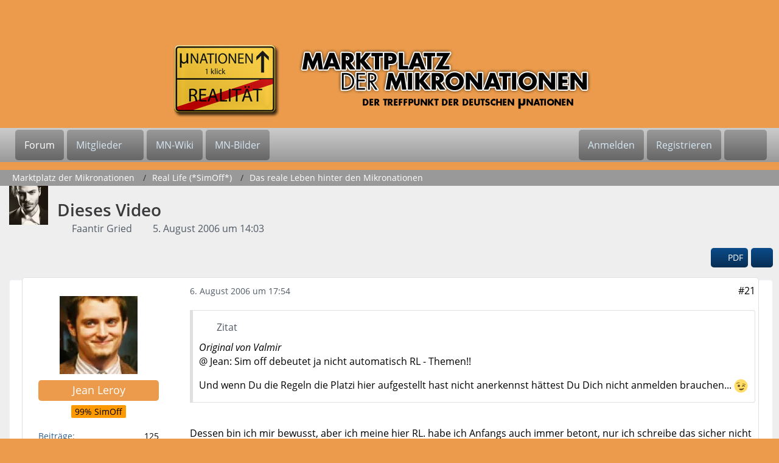

--- FILE ---
content_type: text/html; charset=UTF-8
request_url: https://www.mn-marktplatz.de/index.php?thread/117-dieses-video/&postID=3728
body_size: 10816
content:









<!DOCTYPE html>
<html
	dir="ltr"
	lang="de"
	data-color-scheme="light"
>

<head>
	<meta charset="utf-8">
		
	<title>Dieses Video - Seite 2 - Das reale Leben hinter den Mikronationen - Marktplatz der Mikronationen</title>
	
	<meta name="viewport" content="width=device-width, initial-scale=1">
<meta name="format-detection" content="telephone=no">
<meta property="og:site_name" content="Marktplatz der Mikronationen">
<meta property="og:title" content="Dieses Video - Marktplatz der Mikronationen">
<meta property="og:url" content="https://www.mn-marktplatz.de/index.php?thread/117-dieses-video/">
<meta property="og:type" content="article">
<meta property="og:description" content="Dieses Video anschauen, Englischkenntnisse erforderlich. Ist wirklich wichtig.

EDIT durch Platzmeister: Link entfernt">
<meta name="description" content="Dieses Video anschauen, Englischkenntnisse erforderlich. Ist wirklich wichtig.

EDIT durch Platzmeister: Link entfernt">

<!-- Stylesheets -->
<link rel="stylesheet" type="text/css" href="https://www.mn-marktplatz.de/wcf/style/style-15.css?m=1767913397"><link rel="preload" href="https://www.mn-marktplatz.de/wcf/font/families/Open%20Sans/OpenSans-Regular.woff2?v=1614334343" as="font" crossorigin>

<meta name="timezone" content="Europe/Berlin">


<script data-cfasync="false">
	var WCF_PATH = 'https://www.mn-marktplatz.de/wcf/';
	var WSC_API_URL = 'https://www.mn-marktplatz.de/wcf/';
	var WSC_RPC_API_URL = 'https://www.mn-marktplatz.de/wcf/index.php?api/rpc/';
	
	var LANGUAGE_ID = 1;
	var LANGUAGE_USE_INFORMAL_VARIANT = false;
	var TIME_NOW = 1768367908;
	var LAST_UPDATE_TIME = 1767301317;
	var ENABLE_DEBUG_MODE = false;
	var ENABLE_PRODUCTION_DEBUG_MODE = true;
	var ENABLE_DEVELOPER_TOOLS = false;
	var PAGE_TITLE = 'Marktplatz der Mikronationen';
	
	var REACTION_TYPES = {"1":{"title":"Gef\u00e4llt mir","renderedIcon":"<img\n\tsrc=\"https:\/\/www.mn-marktplatz.de\/wcf\/images\/reaction\/like.svg\"\n\talt=\"Gef\u00e4llt mir\"\n\tclass=\"reactionType\"\n\tdata-reaction-type-id=\"1\"\n>","iconPath":"https:\/\/www.mn-marktplatz.de\/wcf\/images\/reaction\/like.svg","showOrder":1,"reactionTypeID":1,"isAssignable":1},"2":{"title":"Danke","renderedIcon":"<img\n\tsrc=\"https:\/\/www.mn-marktplatz.de\/wcf\/images\/reaction\/thanks.svg\"\n\talt=\"Danke\"\n\tclass=\"reactionType\"\n\tdata-reaction-type-id=\"2\"\n>","iconPath":"https:\/\/www.mn-marktplatz.de\/wcf\/images\/reaction\/thanks.svg","showOrder":2,"reactionTypeID":2,"isAssignable":1},"3":{"title":"Haha","renderedIcon":"<img\n\tsrc=\"https:\/\/www.mn-marktplatz.de\/wcf\/images\/reaction\/haha.svg\"\n\talt=\"Haha\"\n\tclass=\"reactionType\"\n\tdata-reaction-type-id=\"3\"\n>","iconPath":"https:\/\/www.mn-marktplatz.de\/wcf\/images\/reaction\/haha.svg","showOrder":3,"reactionTypeID":3,"isAssignable":1},"4":{"title":"Verwirrend","renderedIcon":"<img\n\tsrc=\"https:\/\/www.mn-marktplatz.de\/wcf\/images\/reaction\/confused.svg\"\n\talt=\"Verwirrend\"\n\tclass=\"reactionType\"\n\tdata-reaction-type-id=\"4\"\n>","iconPath":"https:\/\/www.mn-marktplatz.de\/wcf\/images\/reaction\/confused.svg","showOrder":4,"reactionTypeID":4,"isAssignable":1},"5":{"title":"Traurig","renderedIcon":"<img\n\tsrc=\"https:\/\/www.mn-marktplatz.de\/wcf\/images\/reaction\/sad.svg\"\n\talt=\"Traurig\"\n\tclass=\"reactionType\"\n\tdata-reaction-type-id=\"5\"\n>","iconPath":"https:\/\/www.mn-marktplatz.de\/wcf\/images\/reaction\/sad.svg","showOrder":5,"reactionTypeID":5,"isAssignable":1},"6":{"title":"Gef\u00e4llt mir nicht","renderedIcon":"<img\n\tsrc=\"https:\/\/www.mn-marktplatz.de\/wcf\/images\/reaction\/thumbsDown.svg\"\n\talt=\"Gef\u00e4llt mir nicht\"\n\tclass=\"reactionType\"\n\tdata-reaction-type-id=\"6\"\n>","iconPath":"https:\/\/www.mn-marktplatz.de\/wcf\/images\/reaction\/thumbsDown.svg","showOrder":6,"reactionTypeID":6,"isAssignable":1}};
	
	
	</script>

<script data-cfasync="false" src="https://www.mn-marktplatz.de/wcf/js/WoltLabSuite/WebComponent.min.js?v=1767301317"></script>
<script data-cfasync="false" src="https://www.mn-marktplatz.de/wcf/js/preload/de.preload.js?v=1767301317"></script>

<script data-cfasync="false" src="https://www.mn-marktplatz.de/wcf/js/WoltLabSuite.Core.tiny.min.js?v=1767301317"></script>
<script data-cfasync="false">
requirejs.config({
	baseUrl: 'https://www.mn-marktplatz.de/wcf/js',
	urlArgs: 't=1767301317'
	
});

window.addEventListener('pageshow', function(event) {
	if (event.persisted) {
		window.location.reload();
	}
});

</script>











<script data-cfasync="false" src="https://www.mn-marktplatz.de/wcf/js/WoltLabSuite.Forum.tiny.min.js?v=1767301317"></script>


<noscript>
	<style>
		.jsOnly {
			display: none !important;
		}
		
		.noJsOnly {
			display: block !important;
		}
	</style>
</noscript>



	
	
	<script type="application/ld+json">
{
"@context": "http://schema.org",
"@type": "WebSite",
"url": "https:\/\/www.mn-marktplatz.de\/",
"potentialAction": {
"@type": "SearchAction",
"target": "https:\/\/www.mn-marktplatz.de\/wcf\/index.php?search\/&q={search_term_string}",
"query-input": "required name=search_term_string"
}
}
</script>
<link rel="apple-touch-icon" sizes="180x180" href="https://www.mn-marktplatz.de/wcf/images/favicon/default.apple-touch-icon.png">
<link rel="manifest" href="https://www.mn-marktplatz.de/wcf/images/style-15/manifest-1.json">
<link rel="icon" type="image/png" sizes="48x48" href="https://www.mn-marktplatz.de/wcf/images/favicon/default.favicon-48x48.png">
<meta name="msapplication-config" content="https://www.mn-marktplatz.de/wcf/images/favicon/default.browserconfig.xml">
<meta name="theme-color" content="#eb9b4b">
<script>
	{
		document.querySelector('meta[name="theme-color"]').content = window.getComputedStyle(document.documentElement).getPropertyValue("--wcfPageThemeColor");
	}
</script>

	
			<link rel="canonical" href="https://www.mn-marktplatz.de/index.php?thread/117-dieses-video/&amp;pageNo=2">
		
							<link rel="prev" href="https://www.mn-marktplatz.de/index.php?thread/117-dieses-video/">
	
		</head>

<body id="tpl_wbb_thread"
	itemscope itemtype="http://schema.org/WebPage" itemid="https://www.mn-marktplatz.de/index.php?thread/117-dieses-video/&amp;pageNo=2"	data-template="thread" data-application="wbb" data-page-id="46" data-page-identifier="com.woltlab.wbb.Thread"	data-board-id="6" data-thread-id="117"	class="">

<span id="top"></span>

<div id="pageContainer" class="pageContainer">
	
	
	<div id="pageHeaderContainer" class="pageHeaderContainer">
	<header id="pageHeader" class="pageHeader">
		<div id="pageHeaderPanel" class="pageHeaderPanel">
			<div class="layoutBoundary">
				<div class="box mainMenu" data-box-identifier="com.woltlab.wcf.MainMenu">
			
		
	<div class="boxContent">
		<nav aria-label="Hauptmenü">
	<ol class="boxMenu">
		
		
					<li class="active" data-identifier="com.woltlab.wbb.BoardList">
				<a href="https://www.mn-marktplatz.de/" class="boxMenuLink" aria-current="page">
					<span class="boxMenuLinkTitle">Forum</span>
														</a>
				
				</li>				
									<li class=" boxMenuHasChildren" data-identifier="com.woltlab.wcf.MembersList">
				<a href="https://www.mn-marktplatz.de/wcf/index.php?members-list/" class="boxMenuLink">
					<span class="boxMenuLinkTitle">Mitglieder</span>
																<fa-icon size="16" name="caret-down" solid></fa-icon>
									</a>
				
				<ol class="boxMenuDepth1">				
									<li class="" data-identifier="com.woltlab.wcf.RecentActivityList">
				<a href="https://www.mn-marktplatz.de/wcf/index.php?recent-activity-list/" class="boxMenuLink">
					<span class="boxMenuLinkTitle">Letzte Aktivitäten</span>
														</a>
				
				</li>				
									<li class="" data-identifier="com.woltlab.wcf.UsersOnlineList">
				<a href="https://www.mn-marktplatz.de/wcf/index.php?users-online-list/" class="boxMenuLink">
					<span class="boxMenuLinkTitle">Benutzer online</span>
														</a>
				
				</li>				
									<li class="" data-identifier="com.woltlab.wcf.Team">
				<a href="https://www.mn-marktplatz.de/wcf/index.php?team/" class="boxMenuLink">
					<span class="boxMenuLinkTitle">Team</span>
														</a>
				
				</li>				
									<li class="" data-identifier="com.woltlab.wcf.UserSearch">
				<a href="https://www.mn-marktplatz.de/wcf/index.php?user-search/" class="boxMenuLink">
					<span class="boxMenuLinkTitle">Mitgliedersuche</span>
														</a>
				
				</li>				
									</ol></li>									<li class="" data-identifier="com.woltlab.wcf.generic16">
				<a href="http://www.mn-wiki.de" target="_blank" rel="nofollow noopener" class="boxMenuLink">
					<span class="boxMenuLinkTitle">MN-Wiki</span>
														</a>
				
				</li>				
									<li class="" data-identifier="com.woltlab.wcf.generic17">
				<a href="http://bilder.der.mikronationen.de" target="_blank" rel="nofollow noopener" class="boxMenuLink">
					<span class="boxMenuLinkTitle">MN-Bilder</span>
														</a>
				
				</li>				
																	
		
	</ol>
</nav>	</div>
</div><button type="button" class="pageHeaderMenuMobile" aria-expanded="false" aria-label="Menü">
	<span class="pageHeaderMenuMobileInactive">
		<fa-icon size="32" name="bars"></fa-icon>
	</span>
	<span class="pageHeaderMenuMobileActive">
		<fa-icon size="32" name="xmark"></fa-icon>
	</span>
</button>
				
				<nav id="topMenu" class="userPanel">
	<ul class="userPanelItems">
								<li id="userLogin">
				<a
					class="loginLink"
					href="https://www.mn-marktplatz.de/wcf/index.php?login/&amp;url=https%3A%2F%2Fwww.mn-marktplatz.de%2Findex.php%3Fthread%2F117-dieses-video%2F%26postID%3D3728"
					rel="nofollow"
				>Anmelden</a>
			</li>
							<li id="userRegistration">
					<a
						class="registrationLink"
						href="https://www.mn-marktplatz.de/wcf/index.php?register/"
						rel="nofollow"
					>Registrieren</a>
				</li>
							
								
							
		<!-- page search -->
		<li>
			<a href="https://www.mn-marktplatz.de/wcf/index.php?search/" id="userPanelSearchButton" class="jsTooltip" title="Suche"><fa-icon size="32" name="magnifying-glass"></fa-icon> <span>Suche</span></a>
		</li>
	</ul>
</nav>
	<a
		href="https://www.mn-marktplatz.de/wcf/index.php?login/&amp;url=https%3A%2F%2Fwww.mn-marktplatz.de%2Findex.php%3Fthread%2F117-dieses-video%2F%26postID%3D3728"
		class="userPanelLoginLink jsTooltip"
		title="Anmelden"
		rel="nofollow"
	>
		<fa-icon size="32" name="arrow-right-to-bracket"></fa-icon>
	</a>
			</div>
		</div>
		
		<div id="pageHeaderFacade" class="pageHeaderFacade">
			<div class="layoutBoundary">
				<div id="pageHeaderLogo" class="pageHeaderLogo">
		
	<a href="https://www.mn-marktplatz.de/" aria-label="Marktplatz der Mikronationen">
		<img src="https://www.mn-marktplatz.de/wcf/images/style-15/pageLogo.png" alt="" class="pageHeaderLogoLarge" height="125" width="800" loading="eager">
		<img src="https://www.mn-marktplatz.de/wcf/images/style-15/pageLogoMobile.png" alt="" class="pageHeaderLogoSmall" height="80" width="120" loading="eager">
		
		
	</a>
</div>
				
					

					
		
			
	
<button type="button" id="pageHeaderSearchMobile" class="pageHeaderSearchMobile" aria-expanded="false" aria-label="Suche">
	<fa-icon size="32" name="magnifying-glass"></fa-icon>
</button>

<div id="pageHeaderSearch" class="pageHeaderSearch">
	<form method="post" action="https://www.mn-marktplatz.de/wcf/index.php?search/">
		<div id="pageHeaderSearchInputContainer" class="pageHeaderSearchInputContainer">
			<div class="pageHeaderSearchType dropdown">
				<a href="#" class="button dropdownToggle" id="pageHeaderSearchTypeSelect">
					<span class="pageHeaderSearchTypeLabel">Dieses Thema</span>
					<fa-icon size="16" name="caret-down" solid></fa-icon>
				</a>
				<ul class="dropdownMenu">
					<li><a href="#" data-extended-link="https://www.mn-marktplatz.de/wcf/index.php?search/&amp;extended=1" data-object-type="everywhere">Alles</a></li>
					<li class="dropdownDivider"></li>
					
											<li><a href="#" data-extended-link="https://www.mn-marktplatz.de/wcf/index.php?search/&amp;extended=1&amp;type=com.woltlab.wbb.post" data-object-type="com.woltlab.wbb.post" data-parameters='{ "threadID": 117 }'>Dieses Thema</a></li>		<li><a href="#" data-extended-link="https://www.mn-marktplatz.de/wcf/index.php?search/&amp;extended=1&amp;type=com.woltlab.wbb.post" data-object-type="com.woltlab.wbb.post" data-parameters='{ "boardID": 6 }'>Dieses Forum</a></li>
						
						<li class="dropdownDivider"></li>
					
					
																													<li><a href="#" data-extended-link="https://www.mn-marktplatz.de/wcf/index.php?search/&amp;type=com.woltlab.wbb.post&amp;extended=1" data-object-type="com.woltlab.wbb.post">Forum</a></li>
																								<li><a href="#" data-extended-link="https://www.mn-marktplatz.de/wcf/index.php?search/&amp;type=com.woltlab.wcf.article&amp;extended=1" data-object-type="com.woltlab.wcf.article">Artikel</a></li>
																								<li><a href="#" data-extended-link="https://www.mn-marktplatz.de/wcf/index.php?search/&amp;type=com.woltlab.wcf.page&amp;extended=1" data-object-type="com.woltlab.wcf.page">Seiten</a></li>
																
					<li class="dropdownDivider"></li>
					<li><a class="pageHeaderSearchExtendedLink" href="https://www.mn-marktplatz.de/wcf/index.php?search/&amp;extended=1">Erweiterte Suche</a></li>
				</ul>
			</div>
			
			<input type="search" name="q" id="pageHeaderSearchInput" class="pageHeaderSearchInput" placeholder="Suchbegriff eingeben" autocomplete="off" value="">
			
			<button type="submit" class="pageHeaderSearchInputButton button" title="Suche">
				<fa-icon size="16" name="magnifying-glass"></fa-icon>
			</button>
			
			<div id="pageHeaderSearchParameters"></div>
			
					</div>
	</form>
</div>

	
			</div>
		</div>
	</header>
	
	
</div>
	
	
	
	
	
	<div class="pageNavigation">
	<div class="layoutBoundary">
			<nav class="breadcrumbs" aria-label="Verlaufsnavigation">
		<ol class="breadcrumbs__list" itemprop="breadcrumb" itemscope itemtype="http://schema.org/BreadcrumbList">
			<li class="breadcrumbs__item" title="Marktplatz der Mikronationen" itemprop="itemListElement" itemscope itemtype="http://schema.org/ListItem">
							<a class="breadcrumbs__link" href="https://www.mn-marktplatz.de/" itemprop="item">
																<span class="breadcrumbs__title" itemprop="name">Marktplatz der Mikronationen</span>
							</a>
															<meta itemprop="position" content="1">
																					</li>
														
											<li class="breadcrumbs__item" title="Real Life (*SimOff*)" itemprop="itemListElement" itemscope itemtype="http://schema.org/ListItem">
							<a class="breadcrumbs__link" href="https://www.mn-marktplatz.de/index.php?board/5-real-life-simoff/" itemprop="item">
																<span class="breadcrumbs__title" itemprop="name">Real Life (*SimOff*)</span>
							</a>
															<meta itemprop="position" content="2">
																					</li>
														
											<li class="breadcrumbs__item" title="Das reale Leben hinter den Mikronationen" itemprop="itemListElement" itemscope itemtype="http://schema.org/ListItem">
							<a class="breadcrumbs__link" href="https://www.mn-marktplatz.de/index.php?board/6-das-reale-leben-hinter-den-mikronationen/" itemprop="item">
																	<span class="breadcrumbs__parent_indicator">
										<fa-icon size="16" name="arrow-left-long"></fa-icon>
									</span>
																<span class="breadcrumbs__title" itemprop="name">Das reale Leben hinter den Mikronationen</span>
							</a>
															<meta itemprop="position" content="3">
																					</li>
		</ol>
	</nav>
	</div>
</div>
	
	
	
	<section id="main" class="main" role="main" 	itemprop="mainEntity" itemscope itemtype="http://schema.org/DiscussionForumPosting"
	itemid="https://www.mn-marktplatz.de/index.php?thread/117-dieses-video/#post3613"
>
		<div class="layoutBoundary">
			

						
			<div id="content" class="content">
								
																<header class="contentHeader messageGroupContentHeader wbbThread" data-thread-id="117" data-is-closed="0" data-is-deleted="0" data-is-disabled="0" data-is-sticky="0" data-is-announcement="0" data-is-link="0">
		<div class="contentHeaderIcon">
			<img src="https://www.mn-marktplatz.de/wcf/images/avatars/0b/783-0b2d90aba26e6f1476687ec5a1416d263fd222ff.webp" width="64" height="64" alt="" class="userAvatarImage" loading="lazy">
															
		</div>

		<div class="contentHeaderTitle">
			<h1 class="contentTitle" itemprop="name headline">Dieses Video</h1>
			<ul class="inlineList contentHeaderMetaData">
				

				

									<li itemprop="author" itemscope itemtype="http://schema.org/Person">
						<fa-icon size="16" name="user"></fa-icon>
													<a href="https://www.mn-marktplatz.de/wcf/index.php?user/42-faantir-gried/" class="userLink" data-object-id="42" itemprop="url">
								<span itemprop="name">Faantir Gried</span>
							</a>
											</li>
				
				<li>
					<fa-icon size="16" name="clock"></fa-icon>
					<a href="https://www.mn-marktplatz.de/index.php?thread/117-dieses-video/"><woltlab-core-date-time date="2006-08-05T12:03:26+00:00">5. August 2006 um 14:03</woltlab-core-date-time></a>
				</li>

				
				
				
			</ul>

			<meta itemprop="url" content="https://www.mn-marktplatz.de/index.php?thread/117-dieses-video/">
			<meta itemprop="commentCount" content="27">
							<meta itemprop="datePublished" content="2006-08-05T14:03:26+02:00">
					</div>

		
	</header>
													
				
				
				
				
				

				




	<div class="contentInteraction">
					<div class="contentInteractionPagination paginationTop">
				<woltlab-core-pagination page="2" count="2" url="https://www.mn-marktplatz.de/index.php?thread/117-dieses-video/"></woltlab-core-pagination>			</div>
		
					<div class="contentInteractionButtonContainer">
									<div class="contentInteractionButtons">
						<a target="_blank" class="contentInteractionButton button small pdfExportButton" href="https://www.mn-marktplatz.de/index.php?thread-pdf-export/117/" class="button" title="Als PDF speichern"><fa-icon size="16" name="file-pdf"></fa-icon> <span>PDF</span></a>					</div>
				
									 <div class="contentInteractionShareButton">
						<button type="button" class="button small wsShareButton jsTooltip" title="Teilen" data-link="https://www.mn-marktplatz.de/index.php?thread/117-dieses-video/" data-link-title="Dieses Video" data-bbcode="[thread]117[/thread]">
		<fa-icon size="16" name="share-nodes"></fa-icon>
	</button>					</div>
				
							</div>
			</div>


	<div class="section">
		<ul
			class="wbbThreadPostList messageList jsClipboardContainer"
			data-is-last-page="true"
			data-last-post-time="1154892142"
			data-page-no="2"
			data-type="com.woltlab.wbb.post"
		>
							



			
		
		
		
	
	
			<li
			id="post3727"
			class="
				anchorFixedHeader
															"
		>
			<article class="wbbPost message messageSidebarOrientationLeft jsClipboardObject jsMessage userOnlineGroupMarking3"
				data-post-id="3727" data-can-edit="0" data-can-edit-inline="0"
				data-is-closed="0" data-is-deleted="0" data-is-disabled="0"
								data-object-id="3727" data-object-type="com.woltlab.wbb.likeablePost" data-user-id="24"													itemprop="comment"
					itemscope itemtype="http://schema.org/Comment"
					itemid="https://www.mn-marktplatz.de/index.php?thread/117-dieses-video/&amp;postID=3727#post3727"
							>
				<meta itemprop="datePublished" content="2006-08-06T17:54:10+02:00">
													<meta itemprop="url" content="https://www.mn-marktplatz.de/index.php?thread/117-dieses-video/&amp;postID=3727#post3727">
									 
	
<aside role="presentation" class="messageSidebar member" itemprop="author" itemscope itemtype="http://schema.org/Person">
	<div class="messageAuthor">
		
		
								
							<div class="userAvatar">
					<a href="https://www.mn-marktplatz.de/wcf/index.php?user/24-jean-leroy/" aria-hidden="true" tabindex="-1"><img src="https://www.mn-marktplatz.de/wcf/images/avatars/e1/579-e1f9571f6be08c872a9f5e85f675197aa36ff5bf.webp" width="128" height="128" alt="" class="userAvatarImage" loading="lazy"></a>					
									</div>
						
			<div class="messageAuthorContainer">
				<a href="https://www.mn-marktplatz.de/wcf/index.php?user/24-jean-leroy/" class="username userLink" data-object-id="24" itemprop="url">
					<span itemprop="name">Jean Leroy</span>
				</a>
														
					
							</div>
			
												<div class="userTitle">
						<span class="badge userTitleBadge orange">99% SimOff</span>
					</div>
				
				
							
						</div>
	
			
		
									<div class="userCredits">
					<dl class="plain dataList">
						<dt><a href="https://www.mn-marktplatz.de/index.php?user-post-list/24-jean-leroy/" title="Beiträge von Jean Leroy" class="jsTooltip">Beiträge</a></dt>
	<dd>125</dd>
					</dl>
				</div>
			
				
		
	</aside>
				
				<div class="messageContent">
					<header class="messageHeader">
						<div class="messageHeaderBox">
							<ul class="messageHeaderMetaData">
								<li><a href="https://www.mn-marktplatz.de/index.php?thread/117-dieses-video/&amp;postID=3727#post3727" rel="nofollow" class="permalink messagePublicationTime"><woltlab-core-date-time date="2006-08-06T15:54:10+00:00">6. August 2006 um 17:54</woltlab-core-date-time></a></li>
								
								
							</ul>
							
							<ul class="messageStatus">
																																																
								
							</ul>
						</div>
						
						<ul class="messageQuickOptions">
															
														
															<li>
									<a href="https://www.mn-marktplatz.de/index.php?thread/117-dieses-video/&amp;postID=3727#post3727" rel="nofollow" class="jsTooltip wsShareButton" title="Teilen" data-link-title="Dieses Video">#21</a>
								</li>
														
														
							
						</ul>
						
						
					</header>
					
					<div class="messageBody">
												
												
						
						
						<div class="messageText" itemprop="text">
														
							<blockquote class="quoteBox collapsibleBbcode jsCollapsibleBbcode quoteBoxSimple">
	<div class="quoteBoxIcon">
					<fa-icon size="24" name="quote-left"></fa-icon>			</div>
	
	<div class="quoteBoxTitle">
					Zitat
			</div>
	
	<div class="quoteBoxContent">
		<p><em>Original von Valmir</em><br>@ Jean: Sim off debeutet ja nicht automatisch RL - Themen!!</p>

<p>Und wenn Du die Regeln die Platzi hier aufgestellt hast nicht anerkennst hättest Du Dich nicht anmelden brauchen... <img src="https://www.mn-marktplatz.de/wcf/images/smilies/emojione/1f609.png" alt=";)" title="wink" class="smiley" srcset="https://www.mn-marktplatz.de/wcf/images/smilies/emojione/1f609@2x.png 2x" height="23" width="23" loading="eager" translate="no"></p>
	</div>
	
	</blockquote><p><br>Dessen bin ich mir bewusst, aber ich meine hier RL. habe ich Anfangs auch immer betont, nur ich schreibe das sicher nicht alle Posts immer durch.</p><p>Ich sage nichts gegen die Regeln, aber man sollte schon Vorschläge aufnehmen und durchdenken. Nicht gleich nein sagen, nur weil es Anfangs so festgelegt wurde.</p>						</div>
						
						
					</div>
					
					<footer class="messageFooter">
												
													<div class="messageSignature">
								<div><p>mfg Jean Leroy</p></div>
							</div>
												
						
						
						<div class="messageFooterNotes">
														
														
														
														
							
						</div>
						
						<div class="messageFooterGroup">
							
																					
							<ul class="messageFooterButtonsExtra buttonList smallButtons jsMobileNavigationExtra">
																									<li>
										<button
											type="button"
											title="Inhalt melden"
											class="button jsTooltip"
											data-report-content="com.woltlab.wbb.post"
											data-object-id="3727"
										>
											<fa-icon size="16" name="triangle-exclamation"></fa-icon>
											<span class="invisible">Inhalt melden</span>
										</button>
									</li>
																																
							</ul>
							
							<ul class="messageFooterButtons buttonList smallButtons jsMobileNavigation">
																																									<li class="pdfExportButton"><a target="_blank" href="https://www.mn-marktplatz.de/index.php?post-pdf-export/3727/" class="button" title="Als PDF speichern"><fa-icon size="16" name="file-pdf"></fa-icon> <span>PDF</span></a></li>
							</ul>
						</div>

						
					</footer>
				</div>
			</article>
		</li>
		
	
	
		
		
				
		
		
		
	
	
			<li
			id="post3728"
			class="
				anchorFixedHeader
															"
		>
			<article class="wbbPost message messageSidebarOrientationLeft jsClipboardObject jsMessage userOnlineGroupMarking3"
				data-post-id="3728" data-can-edit="0" data-can-edit-inline="0"
				data-is-closed="0" data-is-deleted="0" data-is-disabled="0"
								data-object-id="3728" data-object-type="com.woltlab.wbb.likeablePost" data-user-id="37"													itemprop="comment"
					itemscope itemtype="http://schema.org/Comment"
					itemid="https://www.mn-marktplatz.de/index.php?thread/117-dieses-video/&amp;postID=3728#post3728"
							>
				<meta itemprop="datePublished" content="2006-08-06T17:55:19+02:00">
													<meta itemprop="url" content="https://www.mn-marktplatz.de/index.php?thread/117-dieses-video/&amp;postID=3728#post3728">
								
<aside role="presentation" class="messageSidebar member" itemprop="author" itemscope itemtype="http://schema.org/Person">
	<div class="messageAuthor">
		
		
								
							<div class="userAvatar">
					<a href="https://www.mn-marktplatz.de/wcf/index.php?user/37-peter-mcdougal/" aria-hidden="true" tabindex="-1"><img src="https://www.mn-marktplatz.de/wcf/images/avatars/28/93-280daf251b97ae5ac292262d3546a0b437914d78.webp" width="128" height="128" alt="" class="userAvatarImage" loading="lazy"></a>					
									</div>
						
			<div class="messageAuthorContainer">
				<a href="https://www.mn-marktplatz.de/wcf/index.php?user/37-peter-mcdougal/" class="username userLink" data-object-id="37" itemprop="url">
					<span itemprop="name">Peter McDougal</span>
				</a>
														
					
							</div>
			
												<div class="userTitle">
						<span class="badge userTitleBadge orange">Hasan Basri</span>
					</div>
				
				
							
						</div>
	
			
		
									<div class="userCredits">
					<dl class="plain dataList">
						<dt><a href="https://www.mn-marktplatz.de/index.php?user-post-list/37-peter-mcdougal/" title="Beiträge von Peter McDougal" class="jsTooltip">Beiträge</a></dt>
	<dd>176</dd>
							
																																																															<dt>Wohnort</dt>
											<dd>VIR</dd>
					</dl>
				</div>
			
				
		
	</aside>
				
				<div class="messageContent">
					<header class="messageHeader">
						<div class="messageHeaderBox">
							<ul class="messageHeaderMetaData">
								<li><a href="https://www.mn-marktplatz.de/index.php?thread/117-dieses-video/&amp;postID=3728#post3728" rel="nofollow" class="permalink messagePublicationTime"><woltlab-core-date-time date="2006-08-06T15:55:19+00:00">6. August 2006 um 17:55</woltlab-core-date-time></a></li>
								
								
							</ul>
							
							<ul class="messageStatus">
																																																
								
							</ul>
						</div>
						
						<ul class="messageQuickOptions">
															
														
															<li>
									<a href="https://www.mn-marktplatz.de/index.php?thread/117-dieses-video/&amp;postID=3728#post3728" rel="nofollow" class="jsTooltip wsShareButton" title="Teilen" data-link-title="Dieses Video">#22</a>
								</li>
														
														
							
						</ul>
						
						
					</header>
					
					<div class="messageBody">
												
												
						
						
						<div class="messageText" itemprop="text">
														
							<p>Leute der Platzhalter will nicht udn es sein Projekt also akzeptiert dies bitte, es kann nicht immer nach euren Wünschen sein. Ich mag mich hier nicht mit euch über RL themen streiten</p>						</div>
						
						
					</div>
					
					<footer class="messageFooter">
												
												
						
						
						<div class="messageFooterNotes">
														
														
														
														
							
						</div>
						
						<div class="messageFooterGroup">
							
																					
							<ul class="messageFooterButtonsExtra buttonList smallButtons jsMobileNavigationExtra">
																									<li>
										<button
											type="button"
											title="Inhalt melden"
											class="button jsTooltip"
											data-report-content="com.woltlab.wbb.post"
											data-object-id="3728"
										>
											<fa-icon size="16" name="triangle-exclamation"></fa-icon>
											<span class="invisible">Inhalt melden</span>
										</button>
									</li>
																																
							</ul>
							
							<ul class="messageFooterButtons buttonList smallButtons jsMobileNavigation">
																																									<li class="pdfExportButton"><a target="_blank" href="https://www.mn-marktplatz.de/index.php?post-pdf-export/3728/" class="button" title="Als PDF speichern"><fa-icon size="16" name="file-pdf"></fa-icon> <span>PDF</span></a></li>
							</ul>
						</div>

						
					</footer>
				</div>
			</article>
		</li>
		
	
	
		
		
				
		
		
		
	
	
			<li
			id="post3736"
			class="
				anchorFixedHeader
															"
		>
			<article class="wbbPost message messageSidebarOrientationLeft jsClipboardObject jsMessage userOnlineGroupMarking3"
				data-post-id="3736" data-can-edit="0" data-can-edit-inline="0"
				data-is-closed="0" data-is-deleted="0" data-is-disabled="0"
								data-object-id="3736" data-object-type="com.woltlab.wbb.likeablePost" data-user-id="24"													itemprop="comment"
					itemscope itemtype="http://schema.org/Comment"
					itemid="https://www.mn-marktplatz.de/index.php?thread/117-dieses-video/&amp;postID=3736#post3736"
							>
				<meta itemprop="datePublished" content="2006-08-06T20:29:53+02:00">
													<meta itemprop="url" content="https://www.mn-marktplatz.de/index.php?thread/117-dieses-video/&amp;postID=3736#post3736">
								
<aside role="presentation" class="messageSidebar member" itemprop="author" itemscope itemtype="http://schema.org/Person">
	<div class="messageAuthor">
		
		
								
							<div class="userAvatar">
					<a href="https://www.mn-marktplatz.de/wcf/index.php?user/24-jean-leroy/" aria-hidden="true" tabindex="-1"><img src="https://www.mn-marktplatz.de/wcf/images/avatars/e1/579-e1f9571f6be08c872a9f5e85f675197aa36ff5bf.webp" width="128" height="128" alt="" class="userAvatarImage" loading="lazy"></a>					
									</div>
						
			<div class="messageAuthorContainer">
				<a href="https://www.mn-marktplatz.de/wcf/index.php?user/24-jean-leroy/" class="username userLink" data-object-id="24" itemprop="url">
					<span itemprop="name">Jean Leroy</span>
				</a>
														
					
							</div>
			
												<div class="userTitle">
						<span class="badge userTitleBadge orange">99% SimOff</span>
					</div>
				
				
							
						</div>
	
			
		
									<div class="userCredits">
					<dl class="plain dataList">
						<dt><a href="https://www.mn-marktplatz.de/index.php?user-post-list/24-jean-leroy/" title="Beiträge von Jean Leroy" class="jsTooltip">Beiträge</a></dt>
	<dd>125</dd>
					</dl>
				</div>
			
				
		
	</aside>
				
				<div class="messageContent">
					<header class="messageHeader">
						<div class="messageHeaderBox">
							<ul class="messageHeaderMetaData">
								<li><a href="https://www.mn-marktplatz.de/index.php?thread/117-dieses-video/&amp;postID=3736#post3736" rel="nofollow" class="permalink messagePublicationTime"><woltlab-core-date-time date="2006-08-06T18:29:53+00:00">6. August 2006 um 20:29</woltlab-core-date-time></a></li>
								
								
							</ul>
							
							<ul class="messageStatus">
																																																
								
							</ul>
						</div>
						
						<ul class="messageQuickOptions">
															
														
															<li>
									<a href="https://www.mn-marktplatz.de/index.php?thread/117-dieses-video/&amp;postID=3736#post3736" rel="nofollow" class="jsTooltip wsShareButton" title="Teilen" data-link-title="Dieses Video">#23</a>
								</li>
														
														
							
						</ul>
						
						
					</header>
					
					<div class="messageBody">
												
												
						
						
						<div class="messageText" itemprop="text">
														
							<p>Es zwingt dich niemand hier zu posten.<br>Wenn er es so will verstehe ich es, aber sollte sich auch Argumente für KEIN NEUES Forum anhören.<br>Wie gesagt: das immer wieder registrieren ist nervig und dann gilt dieses andere Forum wieder als Konkurenz... <img src="https://www.mn-marktplatz.de/wcf/images/smilies/emojione/1f609.png" alt=";)" title="wink" class="smiley" srcset="https://www.mn-marktplatz.de/wcf/images/smilies/emojione/1f609@2x.png 2x" height="23" width="23" loading="eager" translate="no"></p>						</div>
						
						
					</div>
					
					<footer class="messageFooter">
												
													<div class="messageSignature">
								<div><p>mfg Jean Leroy</p></div>
							</div>
												
						
						
						<div class="messageFooterNotes">
														
														
														
														
							
						</div>
						
						<div class="messageFooterGroup">
							
																					
							<ul class="messageFooterButtonsExtra buttonList smallButtons jsMobileNavigationExtra">
																									<li>
										<button
											type="button"
											title="Inhalt melden"
											class="button jsTooltip"
											data-report-content="com.woltlab.wbb.post"
											data-object-id="3736"
										>
											<fa-icon size="16" name="triangle-exclamation"></fa-icon>
											<span class="invisible">Inhalt melden</span>
										</button>
									</li>
																																
							</ul>
							
							<ul class="messageFooterButtons buttonList smallButtons jsMobileNavigation">
																																									<li class="pdfExportButton"><a target="_blank" href="https://www.mn-marktplatz.de/index.php?post-pdf-export/3736/" class="button" title="Als PDF speichern"><fa-icon size="16" name="file-pdf"></fa-icon> <span>PDF</span></a></li>
							</ul>
						</div>

						
					</footer>
				</div>
			</article>
		</li>
		
	
	
		
		
				
		
		
		
	
	
			<li
			id="post3738"
			class="
				anchorFixedHeader
															"
		>
			<article class="wbbPost message messageSidebarOrientationLeft jsClipboardObject jsMessage userOnlineGroupMarking3"
				data-post-id="3738" data-can-edit="0" data-can-edit-inline="0"
				data-is-closed="0" data-is-deleted="0" data-is-disabled="0"
								data-object-id="3738" data-object-type="com.woltlab.wbb.likeablePost" data-user-id="4"													itemprop="comment"
					itemscope itemtype="http://schema.org/Comment"
					itemid="https://www.mn-marktplatz.de/index.php?thread/117-dieses-video/&amp;postID=3738#post3738"
							>
				<meta itemprop="datePublished" content="2006-08-06T20:36:40+02:00">
													<meta itemprop="url" content="https://www.mn-marktplatz.de/index.php?thread/117-dieses-video/&amp;postID=3738#post3738">
								
<aside role="presentation" class="messageSidebar member" itemprop="author" itemscope itemtype="http://schema.org/Person">
	<div class="messageAuthor">
		
		
								
							<div class="userAvatar">
					<a href="https://www.mn-marktplatz.de/wcf/index.php?user/4-valmir/" aria-hidden="true" tabindex="-1"><img src="https://www.mn-marktplatz.de/wcf/images/avatars/1d/19-1d44b77922e296e6c5d8d55ff902d0dc195c1a08.webp" width="128" height="128" alt="" class="userAvatarImage" loading="lazy"></a>					
									</div>
						
			<div class="messageAuthorContainer">
				<a href="https://www.mn-marktplatz.de/wcf/index.php?user/4-valmir/" class="username userLink" data-object-id="4" itemprop="url">
					<span itemprop="name">Valmir</span>
				</a>
														
					
							</div>
			
												<div class="userTitle">
						<span class="badge userTitleBadge orange">registrierter Benutzer</span>
					</div>
				
				
							
						</div>
	
			
		
									<div class="userCredits">
					<dl class="plain dataList">
						<dt><a href="https://www.mn-marktplatz.de/index.php?user-post-list/4-valmir/" title="Beiträge von Valmir" class="jsTooltip">Beiträge</a></dt>
	<dd>467</dd>
					</dl>
				</div>
			
				
		
	</aside>
				
				<div class="messageContent">
					<header class="messageHeader">
						<div class="messageHeaderBox">
							<ul class="messageHeaderMetaData">
								<li><a href="https://www.mn-marktplatz.de/index.php?thread/117-dieses-video/&amp;postID=3738#post3738" rel="nofollow" class="permalink messagePublicationTime"><woltlab-core-date-time date="2006-08-06T18:36:40+00:00">6. August 2006 um 20:36</woltlab-core-date-time></a></li>
								
								
							</ul>
							
							<ul class="messageStatus">
																																																
								
							</ul>
						</div>
						
						<ul class="messageQuickOptions">
															
														
															<li>
									<a href="https://www.mn-marktplatz.de/index.php?thread/117-dieses-video/&amp;postID=3738#post3738" rel="nofollow" class="jsTooltip wsShareButton" title="Teilen" data-link-title="Dieses Video">#24</a>
								</li>
														
														
							
						</ul>
						
						
					</header>
					
					<div class="messageBody">
												
												
						
						
						<div class="messageText" itemprop="text">
														
							<p>tut es nicht, Jean, weil es derartige "Hat nix mit MN zu tun"  - Foren massig gibt. Platzi selber leitet eines</p>						</div>
						
						
					</div>
					
					<footer class="messageFooter">
												
												
						
						
						<div class="messageFooterNotes">
														
														
														
														
							
						</div>
						
						<div class="messageFooterGroup">
							
																					
							<ul class="messageFooterButtonsExtra buttonList smallButtons jsMobileNavigationExtra">
																									<li>
										<button
											type="button"
											title="Inhalt melden"
											class="button jsTooltip"
											data-report-content="com.woltlab.wbb.post"
											data-object-id="3738"
										>
											<fa-icon size="16" name="triangle-exclamation"></fa-icon>
											<span class="invisible">Inhalt melden</span>
										</button>
									</li>
																																
							</ul>
							
							<ul class="messageFooterButtons buttonList smallButtons jsMobileNavigation">
																																									<li class="pdfExportButton"><a target="_blank" href="https://www.mn-marktplatz.de/index.php?post-pdf-export/3738/" class="button" title="Als PDF speichern"><fa-icon size="16" name="file-pdf"></fa-icon> <span>PDF</span></a></li>
							</ul>
						</div>

						
					</footer>
				</div>
			</article>
		</li>
		
	
	
		
		
				
		
		
		
	
	
			<li
			id="post3740"
			class="
				anchorFixedHeader
															"
		>
			<article class="wbbPost message messageSidebarOrientationLeft jsClipboardObject jsMessage userOnlineGroupMarking3"
				data-post-id="3740" data-can-edit="0" data-can-edit-inline="0"
				data-is-closed="0" data-is-deleted="0" data-is-disabled="0"
								data-object-id="3740" data-object-type="com.woltlab.wbb.likeablePost" data-user-id="24"													itemprop="comment"
					itemscope itemtype="http://schema.org/Comment"
					itemid="https://www.mn-marktplatz.de/index.php?thread/117-dieses-video/&amp;postID=3740#post3740"
							>
				<meta itemprop="datePublished" content="2006-08-06T20:46:50+02:00">
													<meta itemprop="url" content="https://www.mn-marktplatz.de/index.php?thread/117-dieses-video/&amp;postID=3740#post3740">
								
<aside role="presentation" class="messageSidebar member" itemprop="author" itemscope itemtype="http://schema.org/Person">
	<div class="messageAuthor">
		
		
								
							<div class="userAvatar">
					<a href="https://www.mn-marktplatz.de/wcf/index.php?user/24-jean-leroy/" aria-hidden="true" tabindex="-1"><img src="https://www.mn-marktplatz.de/wcf/images/avatars/e1/579-e1f9571f6be08c872a9f5e85f675197aa36ff5bf.webp" width="128" height="128" alt="" class="userAvatarImage" loading="lazy"></a>					
									</div>
						
			<div class="messageAuthorContainer">
				<a href="https://www.mn-marktplatz.de/wcf/index.php?user/24-jean-leroy/" class="username userLink" data-object-id="24" itemprop="url">
					<span itemprop="name">Jean Leroy</span>
				</a>
														
					
							</div>
			
												<div class="userTitle">
						<span class="badge userTitleBadge orange">99% SimOff</span>
					</div>
				
				
							
						</div>
	
			
		
									<div class="userCredits">
					<dl class="plain dataList">
						<dt><a href="https://www.mn-marktplatz.de/index.php?user-post-list/24-jean-leroy/" title="Beiträge von Jean Leroy" class="jsTooltip">Beiträge</a></dt>
	<dd>125</dd>
					</dl>
				</div>
			
				
		
	</aside>
				
				<div class="messageContent">
					<header class="messageHeader">
						<div class="messageHeaderBox">
							<ul class="messageHeaderMetaData">
								<li><a href="https://www.mn-marktplatz.de/index.php?thread/117-dieses-video/&amp;postID=3740#post3740" rel="nofollow" class="permalink messagePublicationTime"><woltlab-core-date-time date="2006-08-06T18:46:50+00:00">6. August 2006 um 20:46</woltlab-core-date-time></a></li>
								
								
							</ul>
							
							<ul class="messageStatus">
																																																
								
							</ul>
						</div>
						
						<ul class="messageQuickOptions">
															
														
															<li>
									<a href="https://www.mn-marktplatz.de/index.php?thread/117-dieses-video/&amp;postID=3740#post3740" rel="nofollow" class="jsTooltip wsShareButton" title="Teilen" data-link-title="Dieses Video">#25</a>
								</li>
														
														
							
						</ul>
						
						
					</header>
					
					<div class="messageBody">
												
												
						
						
						<div class="messageText" itemprop="text">
														
							<p>Aber trotzdem muss man sich neu anmelden. Und deshalb wäre hier 1 minnikleine kategorie/Forum doch kein Auftrag.<br>Aber schließen wir das Thema bitte, denn die Kontra-Seite will nicht auf Argumente eingehen.</p>						</div>
						
						
					</div>
					
					<footer class="messageFooter">
												
													<div class="messageSignature">
								<div><p>mfg Jean Leroy</p></div>
							</div>
												
						
						
						<div class="messageFooterNotes">
														
														
														
														
							
						</div>
						
						<div class="messageFooterGroup">
							
																					
							<ul class="messageFooterButtonsExtra buttonList smallButtons jsMobileNavigationExtra">
																									<li>
										<button
											type="button"
											title="Inhalt melden"
											class="button jsTooltip"
											data-report-content="com.woltlab.wbb.post"
											data-object-id="3740"
										>
											<fa-icon size="16" name="triangle-exclamation"></fa-icon>
											<span class="invisible">Inhalt melden</span>
										</button>
									</li>
																																
							</ul>
							
							<ul class="messageFooterButtons buttonList smallButtons jsMobileNavigation">
																																									<li class="pdfExportButton"><a target="_blank" href="https://www.mn-marktplatz.de/index.php?post-pdf-export/3740/" class="button" title="Als PDF speichern"><fa-icon size="16" name="file-pdf"></fa-icon> <span>PDF</span></a></li>
							</ul>
						</div>

						
					</footer>
				</div>
			</article>
		</li>
		
	
	
		
		
				
		
		
		
	
	
			<li
			id="post3741"
			class="
				anchorFixedHeader
															"
		>
			<article class="wbbPost message messageSidebarOrientationLeft jsClipboardObject jsMessage userOnlineGroupMarking3"
				data-post-id="3741" data-can-edit="0" data-can-edit-inline="0"
				data-is-closed="0" data-is-deleted="0" data-is-disabled="0"
								data-object-id="3741" data-object-type="com.woltlab.wbb.likeablePost" data-user-id="36"													itemprop="comment"
					itemscope itemtype="http://schema.org/Comment"
					itemid="https://www.mn-marktplatz.de/index.php?thread/117-dieses-video/&amp;postID=3741#post3741"
							>
				<meta itemprop="datePublished" content="2006-08-06T20:50:34+02:00">
													<meta itemprop="url" content="https://www.mn-marktplatz.de/index.php?thread/117-dieses-video/&amp;postID=3741#post3741">
								
<aside role="presentation" class="messageSidebar member" itemprop="author" itemscope itemtype="http://schema.org/Person">
	<div class="messageAuthor">
		
		
								
							<div class="userAvatar">
					<a href="https://www.mn-marktplatz.de/wcf/index.php?user/36-leoly/" aria-hidden="true" tabindex="-1"><img src="https://www.mn-marktplatz.de/wcf/images/avatars/63/153-63588617bcbd3ce4112e1e31d80d008c5bf2cafc.webp" width="128" height="128" alt="" class="userAvatarImage" loading="lazy"></a>					
									</div>
						
			<div class="messageAuthorContainer">
				<a href="https://www.mn-marktplatz.de/wcf/index.php?user/36-leoly/" class="username userLink" data-object-id="36" itemprop="url">
					<span itemprop="name">Leoly</span>
				</a>
														
					
							</div>
			
												<div class="userTitle">
						<span class="badge userTitleBadge orange">registrierter Benutzer</span>
					</div>
				
				
							
						</div>
	
			
		
									<div class="userCredits">
					<dl class="plain dataList">
						<dt><a href="https://www.mn-marktplatz.de/index.php?user-post-list/36-leoly/" title="Beiträge von Leoly" class="jsTooltip">Beiträge</a></dt>
	<dd>383</dd>
							
																																																															<dt>Wohnort</dt>
											<dd>Twist / Bananaworld</dd>
					</dl>
				</div>
			
				
		
	</aside>
				
				<div class="messageContent">
					<header class="messageHeader">
						<div class="messageHeaderBox">
							<ul class="messageHeaderMetaData">
								<li><a href="https://www.mn-marktplatz.de/index.php?thread/117-dieses-video/&amp;postID=3741#post3741" rel="nofollow" class="permalink messagePublicationTime"><woltlab-core-date-time date="2006-08-06T18:50:34+00:00">6. August 2006 um 20:50</woltlab-core-date-time></a></li>
								
								
							</ul>
							
							<ul class="messageStatus">
																																																
								
							</ul>
						</div>
						
						<ul class="messageQuickOptions">
															
														
															<li>
									<a href="https://www.mn-marktplatz.de/index.php?thread/117-dieses-video/&amp;postID=3741#post3741" rel="nofollow" class="jsTooltip wsShareButton" title="Teilen" data-link-title="Dieses Video">#26</a>
								</li>
														
														
							
						</ul>
						
						
					</header>
					
					<div class="messageBody">
												
												
						
						
						<div class="messageText" itemprop="text">
														
							<p>Du bist doch eh schon ein "Hansdampf in allen Gassen", da kommt es auf ein Forum mehr oder weniger auch nicht mehr an, hm? <img src="https://www.mn-marktplatz.de/wcf/images/smilies/emojione/1f609.png" alt=";)" title="wink" class="smiley" srcset="https://www.mn-marktplatz.de/wcf/images/smilies/emojione/1f609@2x.png 2x" height="23" width="23" loading="eager" translate="no"></p><p>Ich verstehe unseren Platzmeister und finds auch schön, dass es hier rund um die MNs geht. Für andere Dinge gibts ICQ, Skype oder eben andere Foren.</p>						</div>
						
						
					</div>
					
					<footer class="messageFooter">
												
												
						
						
						<div class="messageFooterNotes">
														
														
														
														
							
						</div>
						
						<div class="messageFooterGroup">
							
																					
							<ul class="messageFooterButtonsExtra buttonList smallButtons jsMobileNavigationExtra">
																									<li>
										<button
											type="button"
											title="Inhalt melden"
											class="button jsTooltip"
											data-report-content="com.woltlab.wbb.post"
											data-object-id="3741"
										>
											<fa-icon size="16" name="triangle-exclamation"></fa-icon>
											<span class="invisible">Inhalt melden</span>
										</button>
									</li>
																																
							</ul>
							
							<ul class="messageFooterButtons buttonList smallButtons jsMobileNavigation">
																																									<li class="pdfExportButton"><a target="_blank" href="https://www.mn-marktplatz.de/index.php?post-pdf-export/3741/" class="button" title="Als PDF speichern"><fa-icon size="16" name="file-pdf"></fa-icon> <span>PDF</span></a></li>
							</ul>
						</div>

						
					</footer>
				</div>
			</article>
		</li>
		
	
	
		
		
				
		
		
		
	
	
			<li
			id="post3742"
			class="
				anchorFixedHeader
															"
		>
			<article class="wbbPost message messageSidebarOrientationLeft jsClipboardObject jsMessage userOnlineGroupMarking3"
				data-post-id="3742" data-can-edit="0" data-can-edit-inline="0"
				data-is-closed="0" data-is-deleted="0" data-is-disabled="0"
								data-object-id="3742" data-object-type="com.woltlab.wbb.likeablePost" data-user-id="24"													itemprop="comment"
					itemscope itemtype="http://schema.org/Comment"
					itemid="https://www.mn-marktplatz.de/index.php?thread/117-dieses-video/&amp;postID=3742#post3742"
							>
				<meta itemprop="datePublished" content="2006-08-06T21:04:45+02:00">
													<meta itemprop="url" content="https://www.mn-marktplatz.de/index.php?thread/117-dieses-video/&amp;postID=3742#post3742">
								
<aside role="presentation" class="messageSidebar member" itemprop="author" itemscope itemtype="http://schema.org/Person">
	<div class="messageAuthor">
		
		
								
							<div class="userAvatar">
					<a href="https://www.mn-marktplatz.de/wcf/index.php?user/24-jean-leroy/" aria-hidden="true" tabindex="-1"><img src="https://www.mn-marktplatz.de/wcf/images/avatars/e1/579-e1f9571f6be08c872a9f5e85f675197aa36ff5bf.webp" width="128" height="128" alt="" class="userAvatarImage" loading="lazy"></a>					
									</div>
						
			<div class="messageAuthorContainer">
				<a href="https://www.mn-marktplatz.de/wcf/index.php?user/24-jean-leroy/" class="username userLink" data-object-id="24" itemprop="url">
					<span itemprop="name">Jean Leroy</span>
				</a>
														
					
							</div>
			
												<div class="userTitle">
						<span class="badge userTitleBadge orange">99% SimOff</span>
					</div>
				
				
							
						</div>
	
			
		
									<div class="userCredits">
					<dl class="plain dataList">
						<dt><a href="https://www.mn-marktplatz.de/index.php?user-post-list/24-jean-leroy/" title="Beiträge von Jean Leroy" class="jsTooltip">Beiträge</a></dt>
	<dd>125</dd>
					</dl>
				</div>
			
				
		
	</aside>
				
				<div class="messageContent">
					<header class="messageHeader">
						<div class="messageHeaderBox">
							<ul class="messageHeaderMetaData">
								<li><a href="https://www.mn-marktplatz.de/index.php?thread/117-dieses-video/&amp;postID=3742#post3742" rel="nofollow" class="permalink messagePublicationTime"><woltlab-core-date-time date="2006-08-06T19:04:45+00:00">6. August 2006 um 21:04</woltlab-core-date-time></a></li>
								
								
							</ul>
							
							<ul class="messageStatus">
																																																
								
							</ul>
						</div>
						
						<ul class="messageQuickOptions">
															
														
															<li>
									<a href="https://www.mn-marktplatz.de/index.php?thread/117-dieses-video/&amp;postID=3742#post3742" rel="nofollow" class="jsTooltip wsShareButton" title="Teilen" data-link-title="Dieses Video">#27</a>
								</li>
														
														
							
						</ul>
						
						
					</header>
					
					<div class="messageBody">
												
												
						
						
						<div class="messageText" itemprop="text">
														
							<p>Soll ich das als Kompliment oder Beleidigung auffassen?</p>						</div>
						
						
					</div>
					
					<footer class="messageFooter">
												
													<div class="messageSignature">
								<div><p>mfg Jean Leroy</p></div>
							</div>
												
						
						
						<div class="messageFooterNotes">
														
														
														
														
							
						</div>
						
						<div class="messageFooterGroup">
							
																					
							<ul class="messageFooterButtonsExtra buttonList smallButtons jsMobileNavigationExtra">
																									<li>
										<button
											type="button"
											title="Inhalt melden"
											class="button jsTooltip"
											data-report-content="com.woltlab.wbb.post"
											data-object-id="3742"
										>
											<fa-icon size="16" name="triangle-exclamation"></fa-icon>
											<span class="invisible">Inhalt melden</span>
										</button>
									</li>
																																
							</ul>
							
							<ul class="messageFooterButtons buttonList smallButtons jsMobileNavigation">
																																									<li class="pdfExportButton"><a target="_blank" href="https://www.mn-marktplatz.de/index.php?post-pdf-export/3742/" class="button" title="Als PDF speichern"><fa-icon size="16" name="file-pdf"></fa-icon> <span>PDF</span></a></li>
							</ul>
						</div>

						
					</footer>
				</div>
			</article>
		</li>
		
	
	
		
		
				
		
		
		
	
	
			<li
			id="post3743"
			class="
				anchorFixedHeader
															"
		>
			<article class="wbbPost message messageSidebarOrientationLeft jsClipboardObject jsMessage userOnlineGroupMarking3"
				data-post-id="3743" data-can-edit="0" data-can-edit-inline="0"
				data-is-closed="0" data-is-deleted="0" data-is-disabled="0"
								data-object-id="3743" data-object-type="com.woltlab.wbb.likeablePost" data-user-id="36"													itemprop="comment"
					itemscope itemtype="http://schema.org/Comment"
					itemid="https://www.mn-marktplatz.de/index.php?thread/117-dieses-video/&amp;postID=3743#post3743"
							>
				<meta itemprop="datePublished" content="2006-08-06T21:22:22+02:00">
													<meta itemprop="url" content="https://www.mn-marktplatz.de/index.php?thread/117-dieses-video/&amp;postID=3743#post3743">
								
<aside role="presentation" class="messageSidebar member" itemprop="author" itemscope itemtype="http://schema.org/Person">
	<div class="messageAuthor">
		
		
								
							<div class="userAvatar">
					<a href="https://www.mn-marktplatz.de/wcf/index.php?user/36-leoly/" aria-hidden="true" tabindex="-1"><img src="https://www.mn-marktplatz.de/wcf/images/avatars/63/153-63588617bcbd3ce4112e1e31d80d008c5bf2cafc.webp" width="128" height="128" alt="" class="userAvatarImage" loading="lazy"></a>					
									</div>
						
			<div class="messageAuthorContainer">
				<a href="https://www.mn-marktplatz.de/wcf/index.php?user/36-leoly/" class="username userLink" data-object-id="36" itemprop="url">
					<span itemprop="name">Leoly</span>
				</a>
														
					
							</div>
			
												<div class="userTitle">
						<span class="badge userTitleBadge orange">registrierter Benutzer</span>
					</div>
				
				
							
						</div>
	
			
		
									<div class="userCredits">
					<dl class="plain dataList">
						<dt><a href="https://www.mn-marktplatz.de/index.php?user-post-list/36-leoly/" title="Beiträge von Leoly" class="jsTooltip">Beiträge</a></dt>
	<dd>383</dd>
							
																																																															<dt>Wohnort</dt>
											<dd>Twist / Bananaworld</dd>
					</dl>
				</div>
			
				
		
	</aside>
				
				<div class="messageContent">
					<header class="messageHeader">
						<div class="messageHeaderBox">
							<ul class="messageHeaderMetaData">
								<li><a href="https://www.mn-marktplatz.de/index.php?thread/117-dieses-video/&amp;postID=3743#post3743" rel="nofollow" class="permalink messagePublicationTime"><woltlab-core-date-time date="2006-08-06T19:22:22+00:00">6. August 2006 um 21:22</woltlab-core-date-time></a></li>
								
								
							</ul>
							
							<ul class="messageStatus">
																																																
								
							</ul>
						</div>
						
						<ul class="messageQuickOptions">
															
														
															<li>
									<a href="https://www.mn-marktplatz.de/index.php?thread/117-dieses-video/&amp;postID=3743#post3743" rel="nofollow" class="jsTooltip wsShareButton" title="Teilen" data-link-title="Dieses Video">#28</a>
								</li>
														
														
							
						</ul>
						
						
					</header>
					
					<div class="messageBody">
												
												
						
						
						<div class="messageText" itemprop="text">
														
							<p>Als Tatsache <img src="https://www.mn-marktplatz.de/wcf/images/smilies/emojione/1f609.png" alt=";)" title="wink" class="smiley" srcset="https://www.mn-marktplatz.de/wcf/images/smilies/emojione/1f609@2x.png 2x" height="23" width="23" loading="eager" translate="no"></p>						</div>
						
						
					</div>
					
					<footer class="messageFooter">
												
												
						
						
						<div class="messageFooterNotes">
														
														
														
														
							
						</div>
						
						<div class="messageFooterGroup">
							
																					
							<ul class="messageFooterButtonsExtra buttonList smallButtons jsMobileNavigationExtra">
																									<li>
										<button
											type="button"
											title="Inhalt melden"
											class="button jsTooltip"
											data-report-content="com.woltlab.wbb.post"
											data-object-id="3743"
										>
											<fa-icon size="16" name="triangle-exclamation"></fa-icon>
											<span class="invisible">Inhalt melden</span>
										</button>
									</li>
																																
							</ul>
							
							<ul class="messageFooterButtons buttonList smallButtons jsMobileNavigation">
																																									<li class="pdfExportButton"><a target="_blank" href="https://www.mn-marktplatz.de/index.php?post-pdf-export/3743/" class="button" title="Als PDF speichern"><fa-icon size="16" name="file-pdf"></fa-icon> <span>PDF</span></a></li>
							</ul>
						</div>

						
					</footer>
				</div>
			</article>
		</li>
		
	
	
		
		
	
	
														<li class="messageListPagination">
					<woltlab-core-pagination page="2" count="2" url="https://www.mn-marktplatz.de/index.php?thread/117-dieses-video/"></woltlab-core-pagination>
				</li>
			
					</ul>
	</div>





				
				
				
				
							</div>
			
			
		</div>
	</section>
	
	
	
			<div class="boxesFooterBoxes">
			<div class="layoutBoundary">
				<div class="boxContainer">
					<section class="box" data-box-identifier="de.softcreatr.wsf.ForumOnlineTime">
			
			<h2 class="boxTitle">
							Forum online seit...					</h2>
		
	<div class="boxContent">
		    <span data-ts="1150314476" data-date="2006-06-14T19:47">19 Jahren, 6 Monaten, 4 Wochen, 2 Tagen, 9 Stunden und 30 Minuten</span>
	</div>
</section>
				</div>
			</div>
		</div>
	
	
	<footer id="pageFooter" class="pageFooter">
		
					
			<div class="boxesFooter">
			<div class="layoutBoundary">
													<div class="boxContainer">
						<div class="box" data-box-identifier="com.woltlab.wcf.FooterMenu">
			
		
	<div class="boxContent">
		<nav aria-label="Footer-Menü">
	<ol class="boxMenu">
		
		
					<li class="" data-identifier="com.woltlab.wcf.PrivacyPolicy">
				<a href="https://www.mn-marktplatz.de/wcf/index.php?datenschutzerklaerung/" class="boxMenuLink">
					<span class="boxMenuLinkTitle">Datenschutzerklärung</span>
														</a>
				
				</li>				
									<li class="" data-identifier="com.woltlab.wcf.LegalNotice">
				<a href="https://www.mn-marktplatz.de/wcf/index.php?legal-notice/" class="boxMenuLink">
					<span class="boxMenuLinkTitle">Impressum</span>
														</a>
				
				</li>				
									<li class="" data-identifier="com.woltlab.wcf.Contact">
				<a href="https://www.mn-marktplatz.de/wcf/index.php?contact/" class="boxMenuLink">
					<span class="boxMenuLinkTitle">Kontakt</span>
														</a>
				
				</li>				
																	
		
	</ol>
</nav>	</div>
</div>
					</div>
				
			</div>
		</div>
		
			<div id="pageFooterCopyright" class="pageFooterCopyright">
			<div class="layoutBoundary">
				<div class="copyright"><a href="https://www.woltlab.com/de/" rel="nofollow" target="_blank">Community-Software: <strong>WoltLab Suite&trade; 6.1.15</strong></a></div>
			</div>
		</div>
	
</footer>
</div>



<div class="pageFooterStickyNotice">
	
	
	<noscript>
		<div class="info" role="status">
			<div class="layoutBoundary">
				<span class="javascriptDisabledWarningText">In Ihrem Webbrowser ist JavaScript deaktiviert. Um alle Funktionen dieser Website nutzen zu können, muss JavaScript aktiviert sein.</span>
			</div>
		</div>	
	</noscript>
</div>

<script data-cfasync="false">
	require(['Language', 'WoltLabSuite/Core/BootstrapFrontend', 'User'], function(Language, BootstrapFrontend, User) {
		
		
		User.init(
			0,
			'',
			'',
			'https://www.mn-marktplatz.de/wcf/index.php?guest-token-dialog/'
		);
		
		BootstrapFrontend.setup({
			backgroundQueue: {
				url: 'https://www.mn-marktplatz.de/wcf/index.php?background-queue-perform/',
				force: false			},
						dynamicColorScheme: false,
			endpointUserPopover: 'https://www.mn-marktplatz.de/wcf/index.php?user-popover/',
			executeCronjobs: undefined,
						styleChanger: false		});
	});
</script>
<script data-cfasync="false">
	// prevent jQuery and other libraries from utilizing define()
	__require_define_amd = define.amd;
	define.amd = undefined;
</script>
<script data-cfasync="false" src="https://www.mn-marktplatz.de/wcf/js/WCF.Combined.tiny.min.js?v=1767301317"></script>
<script data-cfasync="false">
	define.amd = __require_define_amd;
	$.holdReady(true);
</script>
<script data-cfasync="false">
	WCF.User.init(
		0,
		''	);
</script>
<script data-cfasync="false" src="https://www.mn-marktplatz.de/js/WBB.tiny.min.js?v=1767301317"></script>
<script data-cfasync="false">
	$(function() {
		WCF.User.Profile.ActivityPointList.init();
		
					require(['WoltLabSuite/Core/Ui/User/Trophy/List'], function (UserTrophyList) {
				new UserTrophyList();
			});
				
		require(['WoltLabSuite/Forum/Bootstrap'], (Bootstrap) => {
	Bootstrap.setup();
});
		
			});
</script>
<script data-cfasync="false">
		var $imageViewer = null;
		$(function() {
			WCF.Language.addObject({
				'wcf.imageViewer.button.enlarge': 'Vollbild-Modus',
				'wcf.imageViewer.button.full': 'Originalversion aufrufen',
				'wcf.imageViewer.seriesIndex': '{literal}{x} von {y}{\/literal}',
				'wcf.imageViewer.counter': '{literal}Bild {x} von {y}{\/literal}',
				'wcf.imageViewer.close': 'Schließen',
				'wcf.imageViewer.enlarge': 'Bild direkt anzeigen',
				'wcf.imageViewer.next': 'Nächstes Bild',
				'wcf.imageViewer.previous': 'Vorheriges Bild'
			});
			
			$imageViewer = new WCF.ImageViewer();
		});
	</script>
<script data-cfasync="false">
		require(['WoltLabSuite/Core/Ui/Search/Page'], function(UiSearchPage) {
			UiSearchPage.init('com.woltlab.wbb.post');
		});
	</script>
<script data-cfasync="false">
	$(function() {
		WCF.Language.addObject({
			'wbb.post.closed': 'Beitrag wurde für Bearbeitungen gesperrt',
			'wbb.post.copy.title': 'Beiträge kopieren',
			'wbb.post.edit': 'Beitrag bearbeiten',
			'wbb.post.edit.close': 'Bearbeitung verbieten',
			'wbb.post.edit.delete': 'Löschen',
			'wbb.post.edit.delete.confirmMessage': 'Wollen Sie diesen Beitrag wirklich endgültig löschen?',
			'wbb.post.edit.deleteCompletely': 'Endgültig löschen',
			'wbb.post.edit.enable': 'Freischalten',
			'wbb.post.edit.disable': 'Deaktivieren',
			'wbb.post.edit.merge': 'Beiträge zusammenfügen',
			'wbb.post.edit.merge.success': 'Beiträge erfolgreich zusammengefügt',
			'wbb.post.edit.open': 'Bearbeitung erlauben',
			'wbb.post.edit.restore': 'Wiederherstellen',
			'wbb.post.edit.trash.confirmMessage': 'Wollen Sie diesen Beitrag wirklich löschen?',
			'wbb.post.edit.trash.reason': 'Grund (optional)',
			'wbb.post.ipAddress.title': 'IP-Adresse',
			'wbb.post.moderation.redirect': 'Ihr Beitrag unterliegt der Moderation und wird erst nach einer Freischaltung sichtbar.',
			'wbb.post.moveToNewThread': 'In neues Thema verschieben',
			'wbb.post.official': 'Offizieller Beitrag',
			'wbb.thread.closed': 'Geschlossen',
			'wbb.thread.confirmDelete': 'Wenn Sie dieses Thema endgültig löschen, ist dieser Prozess nicht mehr umkehrbar. Wirklich fortfahren?',
			'wbb.thread.confirmTrash': 'Wollen Sie dieses Thema wirklich löschen?',
			'wbb.thread.confirmTrash.reason': 'Begründung (optional)',
			'wbb.thread.edit.advanced': 'Erweitert',
			'wbb.thread.edit.close': 'Schließen',
			'wbb.thread.edit.delete': 'Endgültig löschen',
			'wbb.thread.edit.done': 'Als erledigt markieren',
			'wbb.thread.edit.enable': 'Freischalten',
			'wbb.thread.edit.disable': 'Deaktivieren',
			'wbb.thread.edit.markPosts': 'Alle Beiträge markieren',
			'wbb.thread.edit.markThread': 'Thema markieren',
			'wbb.thread.edit.move': 'Verschieben',
			'wbb.thread.edit.moveDestination.error.equalsOrigin': 'Ziel- und Quellforum sind identisch.',
			'wbb.thread.edit.open': 'Öffnen',
			'wbb.thread.edit.removeLink': 'Link entfernen',
			'wbb.thread.edit.restore': 'Wiederherstellen',
			'wbb.thread.edit.scrape': 'Nicht mehr anpinnen',
			'wbb.thread.edit.sticky': 'Anpinnen',
			'wbb.thread.edit.trash': 'Löschen',
			'wbb.thread.edit.undone': 'Als unerledigt markieren',
			'wbb.thread.edit.unmarkThread': 'Thema demarkieren',
			'wbb.thread.moved': 'Verschoben',
			'wbb.thread.newPosts': '{if $newPostsCount == 1}Einen neuen Beitrag{else}{#$newPostsCount} neue Beiträge{\/if} laden',
			'wbb.thread.sticky': 'Angepinnt',
			'wcf.global.worker.completed': 'Aufgabe abgeschlossen',
			'wcf.user.objectWatch.manageSubscription': 'Abonnement verwalten',
			'wcf.message.bbcode.code.copy': 'Inhalt kopieren',
			'wcf.message.error.editorAlreadyInUse': 'Der Editor ist bereits aktiv, beenden Sie die Bearbeitung bevor Sie fortfahren.',
			'wcf.message.status.deleted': 'Gelöscht',
			'wcf.message.status.disabled': 'Deaktiviert',
			'wbb.thread.edit.moveThreads': 'Themen verschieben',
			'wbb.thread.edit': 'Thema bearbeiten',
			'wcf.label.none': 'Keine Auswahl',
			'wbb.thread.done': 'Erledigt',
			'wbb.thread.undone': 'Unerledigt',
			'wbb.thread.modification.log.thread.hide.confirmMessage': 'Möchten Sie wirklich den Log-Eintrag im Thema ausblenden?'
		});

									var $quoteManager = null;
		WCF.Language.addObject({
	'wcf.message.quote.insertAllQuotes': 'Alle Zitate einfügen',
	'wcf.message.quote.insertSelectedQuotes': 'Markierte Zitate einfügen',
	'wcf.message.quote.manageQuotes': 'Zitate verwalten',
	'wcf.message.quote.quoteSelected': 'Zitat speichern',
	'wcf.message.quote.quoteAndReply': 'Zitat einfügen',
	'wcf.message.quote.removeAllQuotes': 'Alle Zitate entfernen',
	'wcf.message.quote.removeSelectedQuotes': 'Markierte Zitate entfernen',
	'wcf.message.quote.showQuotes': '{if $count == 1}Ein Zitat{else}{#$count} Zitate{\/if}'
});

var $quoteManager = new WCF.Message.Quote.Manager(0, 'text', false, [  ]);

				
		require(['WoltLabSuite/Forum/Controller/Thread', 'WoltLabSuite/Forum/Ui/Post/Quote', 'WoltLabSuite/Forum/Handler/Thread/ThreadUpdateHandler'], (ControllerThread, { UiPostQuote }, { ThreadUpdateHandler }) => {
			new UiPostQuote($quoteManager);

			ControllerThread.init(117, {
				clipboard: true,
				postInlineEditor: false,
				postLoader: false,
				postManager: false,
				postLikeHandler: false			}, {
				clipboard: {
					hasMarkedItems: false				},
				postInlineEditor: {
					canEditInline: false,
					quoteManager: $quoteManager
				}
			});

					});

		
		
		require(['WoltLabSuite/Forum/Ui/Thread/LastPageHandler'], (LastPageHandler) => {
			LastPageHandler.setup();
		});

		
		
			});
</script>


<span id="bottom"></span>

</body>
</html>